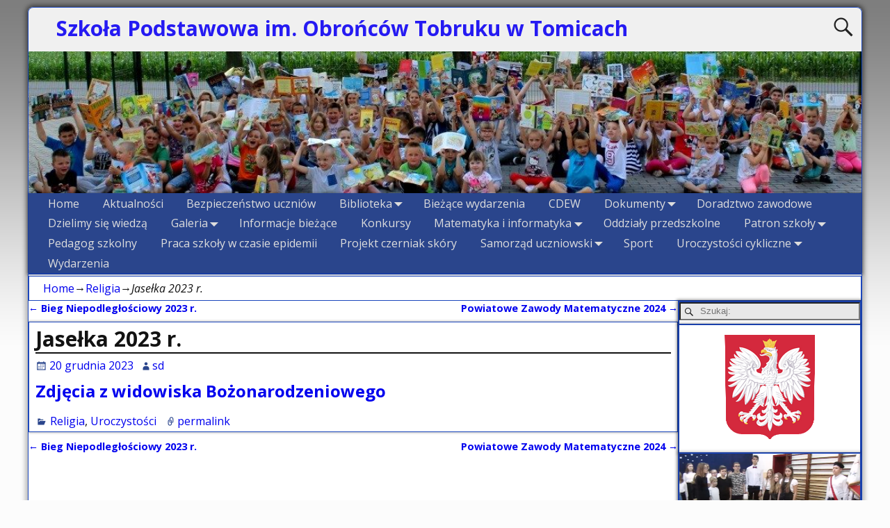

--- FILE ---
content_type: text/html; charset=UTF-8
request_url: https://www.sptomice.pl/index.php/2023/12/20/jaselka-2023-r/
body_size: 16785
content:
<!DOCTYPE html>
<html lang="pl-PL">
<head>
    <meta charset="UTF-8"/>
    <meta name='viewport' content='width=device-width,initial-scale=1.0' />

    <link rel="profile" href="//gmpg.org/xfn/11"/>
    <link rel="pingback" href=""/>

    <!-- Self-host Google Fonts -->
<link href='https://www.sptomice.pl/wp-content/themes/weaver-xtreme/assets/css/fonts/google/google-fonts.min.css?ver=6.5.1' rel='stylesheet' type='text/css'>
<title>Jasełka 2023 r. &#8211; Szkoła Podstawowa im. Obrońców Tobruku w Tomicach</title>
<meta name='robots' content='max-image-preview:large' />
	<style>img:is([sizes="auto" i], [sizes^="auto," i]) { contain-intrinsic-size: 3000px 1500px }</style>
	<link rel='dns-prefetch' href='//stats.wp.com' />
<link rel="alternate" type="application/rss+xml" title="Szkoła Podstawowa im. Obrońców Tobruku w Tomicach &raquo; Kanał z wpisami" href="https://www.sptomice.pl/index.php/feed/" />
<link rel="alternate" type="application/rss+xml" title="Szkoła Podstawowa im. Obrońców Tobruku w Tomicach &raquo; Kanał z komentarzami" href="https://www.sptomice.pl/index.php/comments/feed/" />
<script type="text/javascript">
/* <![CDATA[ */
window._wpemojiSettings = {"baseUrl":"https:\/\/s.w.org\/images\/core\/emoji\/16.0.1\/72x72\/","ext":".png","svgUrl":"https:\/\/s.w.org\/images\/core\/emoji\/16.0.1\/svg\/","svgExt":".svg","source":{"concatemoji":"https:\/\/www.sptomice.pl\/wp-includes\/js\/wp-emoji-release.min.js?ver=6.8.3"}};
/*! This file is auto-generated */
!function(s,n){var o,i,e;function c(e){try{var t={supportTests:e,timestamp:(new Date).valueOf()};sessionStorage.setItem(o,JSON.stringify(t))}catch(e){}}function p(e,t,n){e.clearRect(0,0,e.canvas.width,e.canvas.height),e.fillText(t,0,0);var t=new Uint32Array(e.getImageData(0,0,e.canvas.width,e.canvas.height).data),a=(e.clearRect(0,0,e.canvas.width,e.canvas.height),e.fillText(n,0,0),new Uint32Array(e.getImageData(0,0,e.canvas.width,e.canvas.height).data));return t.every(function(e,t){return e===a[t]})}function u(e,t){e.clearRect(0,0,e.canvas.width,e.canvas.height),e.fillText(t,0,0);for(var n=e.getImageData(16,16,1,1),a=0;a<n.data.length;a++)if(0!==n.data[a])return!1;return!0}function f(e,t,n,a){switch(t){case"flag":return n(e,"\ud83c\udff3\ufe0f\u200d\u26a7\ufe0f","\ud83c\udff3\ufe0f\u200b\u26a7\ufe0f")?!1:!n(e,"\ud83c\udde8\ud83c\uddf6","\ud83c\udde8\u200b\ud83c\uddf6")&&!n(e,"\ud83c\udff4\udb40\udc67\udb40\udc62\udb40\udc65\udb40\udc6e\udb40\udc67\udb40\udc7f","\ud83c\udff4\u200b\udb40\udc67\u200b\udb40\udc62\u200b\udb40\udc65\u200b\udb40\udc6e\u200b\udb40\udc67\u200b\udb40\udc7f");case"emoji":return!a(e,"\ud83e\udedf")}return!1}function g(e,t,n,a){var r="undefined"!=typeof WorkerGlobalScope&&self instanceof WorkerGlobalScope?new OffscreenCanvas(300,150):s.createElement("canvas"),o=r.getContext("2d",{willReadFrequently:!0}),i=(o.textBaseline="top",o.font="600 32px Arial",{});return e.forEach(function(e){i[e]=t(o,e,n,a)}),i}function t(e){var t=s.createElement("script");t.src=e,t.defer=!0,s.head.appendChild(t)}"undefined"!=typeof Promise&&(o="wpEmojiSettingsSupports",i=["flag","emoji"],n.supports={everything:!0,everythingExceptFlag:!0},e=new Promise(function(e){s.addEventListener("DOMContentLoaded",e,{once:!0})}),new Promise(function(t){var n=function(){try{var e=JSON.parse(sessionStorage.getItem(o));if("object"==typeof e&&"number"==typeof e.timestamp&&(new Date).valueOf()<e.timestamp+604800&&"object"==typeof e.supportTests)return e.supportTests}catch(e){}return null}();if(!n){if("undefined"!=typeof Worker&&"undefined"!=typeof OffscreenCanvas&&"undefined"!=typeof URL&&URL.createObjectURL&&"undefined"!=typeof Blob)try{var e="postMessage("+g.toString()+"("+[JSON.stringify(i),f.toString(),p.toString(),u.toString()].join(",")+"));",a=new Blob([e],{type:"text/javascript"}),r=new Worker(URL.createObjectURL(a),{name:"wpTestEmojiSupports"});return void(r.onmessage=function(e){c(n=e.data),r.terminate(),t(n)})}catch(e){}c(n=g(i,f,p,u))}t(n)}).then(function(e){for(var t in e)n.supports[t]=e[t],n.supports.everything=n.supports.everything&&n.supports[t],"flag"!==t&&(n.supports.everythingExceptFlag=n.supports.everythingExceptFlag&&n.supports[t]);n.supports.everythingExceptFlag=n.supports.everythingExceptFlag&&!n.supports.flag,n.DOMReady=!1,n.readyCallback=function(){n.DOMReady=!0}}).then(function(){return e}).then(function(){var e;n.supports.everything||(n.readyCallback(),(e=n.source||{}).concatemoji?t(e.concatemoji):e.wpemoji&&e.twemoji&&(t(e.twemoji),t(e.wpemoji)))}))}((window,document),window._wpemojiSettings);
/* ]]> */
</script>
<link rel='stylesheet' id='twb-open-sans-css' href='https://fonts.googleapis.com/css?family=Open+Sans%3A300%2C400%2C500%2C600%2C700%2C800&#038;display=swap&#038;ver=6.8.3' type='text/css' media='all' />
<link rel='stylesheet' id='twbbwg-global-css' href='https://www.sptomice.pl/wp-content/plugins/photo-gallery/booster/assets/css/global.css?ver=1.0.0' type='text/css' media='all' />
<style id='wp-emoji-styles-inline-css' type='text/css'>

	img.wp-smiley, img.emoji {
		display: inline !important;
		border: none !important;
		box-shadow: none !important;
		height: 1em !important;
		width: 1em !important;
		margin: 0 0.07em !important;
		vertical-align: -0.1em !important;
		background: none !important;
		padding: 0 !important;
	}
</style>
<link rel='stylesheet' id='wp-block-library-css' href='https://www.sptomice.pl/wp-includes/css/dist/block-library/style.min.css?ver=6.8.3' type='text/css' media='all' />
<style id='wp-block-library-theme-inline-css' type='text/css'>
.wp-block-audio :where(figcaption){color:#555;font-size:13px;text-align:center}.is-dark-theme .wp-block-audio :where(figcaption){color:#ffffffa6}.wp-block-audio{margin:0 0 1em}.wp-block-code{border:1px solid #ccc;border-radius:4px;font-family:Menlo,Consolas,monaco,monospace;padding:.8em 1em}.wp-block-embed :where(figcaption){color:#555;font-size:13px;text-align:center}.is-dark-theme .wp-block-embed :where(figcaption){color:#ffffffa6}.wp-block-embed{margin:0 0 1em}.blocks-gallery-caption{color:#555;font-size:13px;text-align:center}.is-dark-theme .blocks-gallery-caption{color:#ffffffa6}:root :where(.wp-block-image figcaption){color:#555;font-size:13px;text-align:center}.is-dark-theme :root :where(.wp-block-image figcaption){color:#ffffffa6}.wp-block-image{margin:0 0 1em}.wp-block-pullquote{border-bottom:4px solid;border-top:4px solid;color:currentColor;margin-bottom:1.75em}.wp-block-pullquote cite,.wp-block-pullquote footer,.wp-block-pullquote__citation{color:currentColor;font-size:.8125em;font-style:normal;text-transform:uppercase}.wp-block-quote{border-left:.25em solid;margin:0 0 1.75em;padding-left:1em}.wp-block-quote cite,.wp-block-quote footer{color:currentColor;font-size:.8125em;font-style:normal;position:relative}.wp-block-quote:where(.has-text-align-right){border-left:none;border-right:.25em solid;padding-left:0;padding-right:1em}.wp-block-quote:where(.has-text-align-center){border:none;padding-left:0}.wp-block-quote.is-large,.wp-block-quote.is-style-large,.wp-block-quote:where(.is-style-plain){border:none}.wp-block-search .wp-block-search__label{font-weight:700}.wp-block-search__button{border:1px solid #ccc;padding:.375em .625em}:where(.wp-block-group.has-background){padding:1.25em 2.375em}.wp-block-separator.has-css-opacity{opacity:.4}.wp-block-separator{border:none;border-bottom:2px solid;margin-left:auto;margin-right:auto}.wp-block-separator.has-alpha-channel-opacity{opacity:1}.wp-block-separator:not(.is-style-wide):not(.is-style-dots){width:100px}.wp-block-separator.has-background:not(.is-style-dots){border-bottom:none;height:1px}.wp-block-separator.has-background:not(.is-style-wide):not(.is-style-dots){height:2px}.wp-block-table{margin:0 0 1em}.wp-block-table td,.wp-block-table th{word-break:normal}.wp-block-table :where(figcaption){color:#555;font-size:13px;text-align:center}.is-dark-theme .wp-block-table :where(figcaption){color:#ffffffa6}.wp-block-video :where(figcaption){color:#555;font-size:13px;text-align:center}.is-dark-theme .wp-block-video :where(figcaption){color:#ffffffa6}.wp-block-video{margin:0 0 1em}:root :where(.wp-block-template-part.has-background){margin-bottom:0;margin-top:0;padding:1.25em 2.375em}
</style>
<style id='classic-theme-styles-inline-css' type='text/css'>
/*! This file is auto-generated */
.wp-block-button__link{color:#fff;background-color:#32373c;border-radius:9999px;box-shadow:none;text-decoration:none;padding:calc(.667em + 2px) calc(1.333em + 2px);font-size:1.125em}.wp-block-file__button{background:#32373c;color:#fff;text-decoration:none}
</style>
<link rel='stylesheet' id='mediaelement-css' href='https://www.sptomice.pl/wp-includes/js/mediaelement/mediaelementplayer-legacy.min.css?ver=4.2.17' type='text/css' media='all' />
<link rel='stylesheet' id='wp-mediaelement-css' href='https://www.sptomice.pl/wp-includes/js/mediaelement/wp-mediaelement.min.css?ver=6.8.3' type='text/css' media='all' />
<style id='jetpack-sharing-buttons-style-inline-css' type='text/css'>
.jetpack-sharing-buttons__services-list{display:flex;flex-direction:row;flex-wrap:wrap;gap:0;list-style-type:none;margin:5px;padding:0}.jetpack-sharing-buttons__services-list.has-small-icon-size{font-size:12px}.jetpack-sharing-buttons__services-list.has-normal-icon-size{font-size:16px}.jetpack-sharing-buttons__services-list.has-large-icon-size{font-size:24px}.jetpack-sharing-buttons__services-list.has-huge-icon-size{font-size:36px}@media print{.jetpack-sharing-buttons__services-list{display:none!important}}.editor-styles-wrapper .wp-block-jetpack-sharing-buttons{gap:0;padding-inline-start:0}ul.jetpack-sharing-buttons__services-list.has-background{padding:1.25em 2.375em}
</style>
<style id='global-styles-inline-css' type='text/css'>
:root{--wp--preset--aspect-ratio--square: 1;--wp--preset--aspect-ratio--4-3: 4/3;--wp--preset--aspect-ratio--3-4: 3/4;--wp--preset--aspect-ratio--3-2: 3/2;--wp--preset--aspect-ratio--2-3: 2/3;--wp--preset--aspect-ratio--16-9: 16/9;--wp--preset--aspect-ratio--9-16: 9/16;--wp--preset--color--black: #000000;--wp--preset--color--cyan-bluish-gray: #abb8c3;--wp--preset--color--white: #ffffff;--wp--preset--color--pale-pink: #f78da7;--wp--preset--color--vivid-red: #cf2e2e;--wp--preset--color--luminous-vivid-orange: #ff6900;--wp--preset--color--luminous-vivid-amber: #fcb900;--wp--preset--color--light-green-cyan: #7bdcb5;--wp--preset--color--vivid-green-cyan: #00d084;--wp--preset--color--pale-cyan-blue: #8ed1fc;--wp--preset--color--vivid-cyan-blue: #0693e3;--wp--preset--color--vivid-purple: #9b51e0;--wp--preset--gradient--vivid-cyan-blue-to-vivid-purple: linear-gradient(135deg,rgba(6,147,227,1) 0%,rgb(155,81,224) 100%);--wp--preset--gradient--light-green-cyan-to-vivid-green-cyan: linear-gradient(135deg,rgb(122,220,180) 0%,rgb(0,208,130) 100%);--wp--preset--gradient--luminous-vivid-amber-to-luminous-vivid-orange: linear-gradient(135deg,rgba(252,185,0,1) 0%,rgba(255,105,0,1) 100%);--wp--preset--gradient--luminous-vivid-orange-to-vivid-red: linear-gradient(135deg,rgba(255,105,0,1) 0%,rgb(207,46,46) 100%);--wp--preset--gradient--very-light-gray-to-cyan-bluish-gray: linear-gradient(135deg,rgb(238,238,238) 0%,rgb(169,184,195) 100%);--wp--preset--gradient--cool-to-warm-spectrum: linear-gradient(135deg,rgb(74,234,220) 0%,rgb(151,120,209) 20%,rgb(207,42,186) 40%,rgb(238,44,130) 60%,rgb(251,105,98) 80%,rgb(254,248,76) 100%);--wp--preset--gradient--blush-light-purple: linear-gradient(135deg,rgb(255,206,236) 0%,rgb(152,150,240) 100%);--wp--preset--gradient--blush-bordeaux: linear-gradient(135deg,rgb(254,205,165) 0%,rgb(254,45,45) 50%,rgb(107,0,62) 100%);--wp--preset--gradient--luminous-dusk: linear-gradient(135deg,rgb(255,203,112) 0%,rgb(199,81,192) 50%,rgb(65,88,208) 100%);--wp--preset--gradient--pale-ocean: linear-gradient(135deg,rgb(255,245,203) 0%,rgb(182,227,212) 50%,rgb(51,167,181) 100%);--wp--preset--gradient--electric-grass: linear-gradient(135deg,rgb(202,248,128) 0%,rgb(113,206,126) 100%);--wp--preset--gradient--midnight: linear-gradient(135deg,rgb(2,3,129) 0%,rgb(40,116,252) 100%);--wp--preset--font-size--small: 13px;--wp--preset--font-size--medium: 20px;--wp--preset--font-size--large: 36px;--wp--preset--font-size--x-large: 42px;--wp--preset--spacing--20: 0.44rem;--wp--preset--spacing--30: 0.67rem;--wp--preset--spacing--40: 1rem;--wp--preset--spacing--50: 1.5rem;--wp--preset--spacing--60: 2.25rem;--wp--preset--spacing--70: 3.38rem;--wp--preset--spacing--80: 5.06rem;--wp--preset--shadow--natural: 6px 6px 9px rgba(0, 0, 0, 0.2);--wp--preset--shadow--deep: 12px 12px 50px rgba(0, 0, 0, 0.4);--wp--preset--shadow--sharp: 6px 6px 0px rgba(0, 0, 0, 0.2);--wp--preset--shadow--outlined: 6px 6px 0px -3px rgba(255, 255, 255, 1), 6px 6px rgba(0, 0, 0, 1);--wp--preset--shadow--crisp: 6px 6px 0px rgba(0, 0, 0, 1);}:where(.is-layout-flex){gap: 0.5em;}:where(.is-layout-grid){gap: 0.5em;}body .is-layout-flex{display: flex;}.is-layout-flex{flex-wrap: wrap;align-items: center;}.is-layout-flex > :is(*, div){margin: 0;}body .is-layout-grid{display: grid;}.is-layout-grid > :is(*, div){margin: 0;}:where(.wp-block-columns.is-layout-flex){gap: 2em;}:where(.wp-block-columns.is-layout-grid){gap: 2em;}:where(.wp-block-post-template.is-layout-flex){gap: 1.25em;}:where(.wp-block-post-template.is-layout-grid){gap: 1.25em;}.has-black-color{color: var(--wp--preset--color--black) !important;}.has-cyan-bluish-gray-color{color: var(--wp--preset--color--cyan-bluish-gray) !important;}.has-white-color{color: var(--wp--preset--color--white) !important;}.has-pale-pink-color{color: var(--wp--preset--color--pale-pink) !important;}.has-vivid-red-color{color: var(--wp--preset--color--vivid-red) !important;}.has-luminous-vivid-orange-color{color: var(--wp--preset--color--luminous-vivid-orange) !important;}.has-luminous-vivid-amber-color{color: var(--wp--preset--color--luminous-vivid-amber) !important;}.has-light-green-cyan-color{color: var(--wp--preset--color--light-green-cyan) !important;}.has-vivid-green-cyan-color{color: var(--wp--preset--color--vivid-green-cyan) !important;}.has-pale-cyan-blue-color{color: var(--wp--preset--color--pale-cyan-blue) !important;}.has-vivid-cyan-blue-color{color: var(--wp--preset--color--vivid-cyan-blue) !important;}.has-vivid-purple-color{color: var(--wp--preset--color--vivid-purple) !important;}.has-black-background-color{background-color: var(--wp--preset--color--black) !important;}.has-cyan-bluish-gray-background-color{background-color: var(--wp--preset--color--cyan-bluish-gray) !important;}.has-white-background-color{background-color: var(--wp--preset--color--white) !important;}.has-pale-pink-background-color{background-color: var(--wp--preset--color--pale-pink) !important;}.has-vivid-red-background-color{background-color: var(--wp--preset--color--vivid-red) !important;}.has-luminous-vivid-orange-background-color{background-color: var(--wp--preset--color--luminous-vivid-orange) !important;}.has-luminous-vivid-amber-background-color{background-color: var(--wp--preset--color--luminous-vivid-amber) !important;}.has-light-green-cyan-background-color{background-color: var(--wp--preset--color--light-green-cyan) !important;}.has-vivid-green-cyan-background-color{background-color: var(--wp--preset--color--vivid-green-cyan) !important;}.has-pale-cyan-blue-background-color{background-color: var(--wp--preset--color--pale-cyan-blue) !important;}.has-vivid-cyan-blue-background-color{background-color: var(--wp--preset--color--vivid-cyan-blue) !important;}.has-vivid-purple-background-color{background-color: var(--wp--preset--color--vivid-purple) !important;}.has-black-border-color{border-color: var(--wp--preset--color--black) !important;}.has-cyan-bluish-gray-border-color{border-color: var(--wp--preset--color--cyan-bluish-gray) !important;}.has-white-border-color{border-color: var(--wp--preset--color--white) !important;}.has-pale-pink-border-color{border-color: var(--wp--preset--color--pale-pink) !important;}.has-vivid-red-border-color{border-color: var(--wp--preset--color--vivid-red) !important;}.has-luminous-vivid-orange-border-color{border-color: var(--wp--preset--color--luminous-vivid-orange) !important;}.has-luminous-vivid-amber-border-color{border-color: var(--wp--preset--color--luminous-vivid-amber) !important;}.has-light-green-cyan-border-color{border-color: var(--wp--preset--color--light-green-cyan) !important;}.has-vivid-green-cyan-border-color{border-color: var(--wp--preset--color--vivid-green-cyan) !important;}.has-pale-cyan-blue-border-color{border-color: var(--wp--preset--color--pale-cyan-blue) !important;}.has-vivid-cyan-blue-border-color{border-color: var(--wp--preset--color--vivid-cyan-blue) !important;}.has-vivid-purple-border-color{border-color: var(--wp--preset--color--vivid-purple) !important;}.has-vivid-cyan-blue-to-vivid-purple-gradient-background{background: var(--wp--preset--gradient--vivid-cyan-blue-to-vivid-purple) !important;}.has-light-green-cyan-to-vivid-green-cyan-gradient-background{background: var(--wp--preset--gradient--light-green-cyan-to-vivid-green-cyan) !important;}.has-luminous-vivid-amber-to-luminous-vivid-orange-gradient-background{background: var(--wp--preset--gradient--luminous-vivid-amber-to-luminous-vivid-orange) !important;}.has-luminous-vivid-orange-to-vivid-red-gradient-background{background: var(--wp--preset--gradient--luminous-vivid-orange-to-vivid-red) !important;}.has-very-light-gray-to-cyan-bluish-gray-gradient-background{background: var(--wp--preset--gradient--very-light-gray-to-cyan-bluish-gray) !important;}.has-cool-to-warm-spectrum-gradient-background{background: var(--wp--preset--gradient--cool-to-warm-spectrum) !important;}.has-blush-light-purple-gradient-background{background: var(--wp--preset--gradient--blush-light-purple) !important;}.has-blush-bordeaux-gradient-background{background: var(--wp--preset--gradient--blush-bordeaux) !important;}.has-luminous-dusk-gradient-background{background: var(--wp--preset--gradient--luminous-dusk) !important;}.has-pale-ocean-gradient-background{background: var(--wp--preset--gradient--pale-ocean) !important;}.has-electric-grass-gradient-background{background: var(--wp--preset--gradient--electric-grass) !important;}.has-midnight-gradient-background{background: var(--wp--preset--gradient--midnight) !important;}.has-small-font-size{font-size: var(--wp--preset--font-size--small) !important;}.has-medium-font-size{font-size: var(--wp--preset--font-size--medium) !important;}.has-large-font-size{font-size: var(--wp--preset--font-size--large) !important;}.has-x-large-font-size{font-size: var(--wp--preset--font-size--x-large) !important;}
:where(.wp-block-post-template.is-layout-flex){gap: 1.25em;}:where(.wp-block-post-template.is-layout-grid){gap: 1.25em;}
:where(.wp-block-columns.is-layout-flex){gap: 2em;}:where(.wp-block-columns.is-layout-grid){gap: 2em;}
:root :where(.wp-block-pullquote){font-size: 1.5em;line-height: 1.6;}
</style>
<link rel='stylesheet' id='bwg_fonts-css' href='https://www.sptomice.pl/wp-content/plugins/photo-gallery/css/bwg-fonts/fonts.css?ver=0.0.1' type='text/css' media='all' />
<link rel='stylesheet' id='sumoselect-css' href='https://www.sptomice.pl/wp-content/plugins/photo-gallery/css/sumoselect.min.css?ver=3.4.6' type='text/css' media='all' />
<link rel='stylesheet' id='mCustomScrollbar-css' href='https://www.sptomice.pl/wp-content/plugins/photo-gallery/css/jquery.mCustomScrollbar.min.css?ver=3.1.5' type='text/css' media='all' />
<link rel='stylesheet' id='bwg_frontend-css' href='https://www.sptomice.pl/wp-content/plugins/photo-gallery/css/styles.min.css?ver=1.8.35' type='text/css' media='all' />
<link rel='stylesheet' id='weaverx-font-sheet-css' href='https://www.sptomice.pl/wp-content/themes/weaver-xtreme/assets/css/fonts.min.css?ver=6.5.1' type='text/css' media='all' />
<link rel='stylesheet' id='weaverx-style-sheet-css' href='https://www.sptomice.pl/wp-content/themes/weaver-xtreme/assets/css/style-weaverx.min.css?ver=6.5.1' type='text/css' media='all' />
<style id='weaverx-style-sheet-inline-css' type='text/css'>
#wrapper{max-width:1200px}@media (min-width:1188px){.weaverx-sb-one-column .alignwide,#header .alignwide,#header.alignwide,#colophon.alignwide,#colophon .alignwide,#container .alignwide,#container.alignwide,#wrapper .alignwide,#wrapper.alignwide,#infobar .alignwide,.alignwide{margin-left:inherit;margin-right:inherit;max-width:none;width:100%}}@media (max-width:1187px){.alignwide{margin-left:inherit;margin-right:inherit;max-width:none;width:100%}}@media (min-width:1296px){.weaverx-sb-one-column .alignwide,#header .alignwide,#header.alignwide,#colophon.alignwide,#colophon .alignwide,#container .alignwide,#container.alignwide,#wrapper .alignwide,#wrapper.alignwide,#infobar .alignwide,.alignwide{margin-left:calc(50% - 46vw);margin-right:calc(50% - 46vw);max-width:10000px;width:92vw}}@media (max-width:1295px){.alignwide{margin-left:0 !important;margin-right:0 !important;max-width:100% !important;width:100% !important}}.border{border:1px solid #1C47BC}.border-bottom{border-bottom:1px solid #1C47BC}@media ( min-width:768px){.menu-primary ul ul,.menu-primary ul.mega-menu li{border:1px solid #1C47BC}.menu-primary ul ul.mega-menu{border:none}}body{background-image:url( /wp-content/themes/weaver-xtreme/assets/images/gr.png );background-attachment:scroll;background-repeat:repeat-x}#site-title,.site-title{max-width:100.00000%}#site-tagline,.site-title{max-width:90.00000%}#site-title,.site-title{margin-left:3.00000% !important;margin-top:1.00000% !important}#site-tagline{margin-left:1.00000% !important;margin-top:-2.00000% !important}#branding #header-image img{float:left}/* float-left*/#branding #header-image img{max-width:100.00000%}.weaverx-theme-menu .current_page_item >a,.weaverx-theme-menu .current-menu-item >a,.weaverx-theme-menu .current-cat >a{font-style:italic}.container img,.colophon img{padding:0}.entry-summary,.entry-content{padding-top:.20000em}#content ul,#content ol,#content p{margin-bottom:.80000em}.commentlist li.comment,#respond,.commentlist li.comment .comment-author img.avatar,.commentlist .comment.bypostauthor{border:1px solid #1C47BC}.commentlist li.comment .comment-meta{border-bottom:1px solid #1C47BC}.entry-meta-gicons .entry-date:before,.entry-meta-gicons .by-author:before,.entry-meta-gicons .cat-links:before,.entry-meta-gicons .tag-links:before,.entry-meta-gicons .comments-link:before,.entry-meta-gicons .permalink-icon:before{color:#2A458C}.widget ul{list-style-type:none}body{font-size:1.00000em}@media ( min-width:581px) and ( max-width:767px){body{font-size:1.00000em}}@media (max-width:580px){body{font-size:1.00000em}}body{line-height:1.50000}.widget-area{line-height:1.27500}.customA-font-size{font-size:1em}.customA-font-size-title{font-size:1.50000em}.customB-font-size{font-size:1em}.customB-font-size-title{font-size:1.50000em}body{background-color:#FCFCFC}.menu-primary .wvrx-menu-container,.menu-primary .site-title-on-menu,.menu-primary .site-title-on-menu a{background-color:#2A458C}.menu-primary .wvrx-menu-container,.menu-primary .site-title-on-menu,.menu-primary .site-title-on-menu a{color:#DDDDDD}.menu-secondary .wvrx-menu-container{background-color:#2A458C}.menu-secondary .wvrx-menu-container{color:#FFFFFF}.menu-primary .wvrx-menu ul li a,.menu-primary .wvrx-menu ul.mega-menu li{background-color:#000000}.menu-primary .wvrx-menu ul li a,.menu-primary .wvrx-menu ul.mega-menu li{color:#FFFFFF}.menu-secondary .wvrx-menu ul li a,.menu-secondary .wvrx-menu ul.mega-menu li{background-color:#000000}.menu-secondary .wvrx-menu ul li a,.menu-secondary .wvrx-menu ul.mega-menu li{color:#FFFFFF}.menu-primary .wvrx-menu >li >a{color:#DDDDDD}.menu-primary .wvrx-menu >li >a:hover{color:#000000 !important}.menu-primary .wvrx-menu >li >a:hover{background-color:#FFFFFF !important}.menu-secondary .wvrx-menu >li >a{color:#FFFFFF}.menu-secondary .wvrx-menu >li >a:hover{color:#000000 !important}.menu-secondary .wvrx-menu >li >a:hover{background-color:#FFFFFF !important}.menu-primary .wvrx-menu ul li a{color:#FFFFFF}.menu-primary .wvrx-menu ul li a:hover{color:#000000 !important}.menu-primary .wvrx-menu ul li a:hover{background-color:#9B9B9B !important}.menu-secondary .wvrx-menu ul li a{color:#FFFFFF}.menu-secondary .wvrx-menu ul li a:hover{background-color:#C9C9C9 !important}#site-title img.site-title-logo{max-height:32px}.menu-primary .menu-toggle-button{color:#DDDDDD}@media( min-width:768px){.menu-primary .wvrx-menu a{padding-top:.40000em;padding-bottom:.40000em}.menu-primary .menu-arrows .toggle-submenu:after{top:.90000em}.menu-primary .wvrx-menu a{border-right:1px solid inherit}.menu-primary ul.wvrx-menu >li:first-child{border-left:1px solid inherit}.menu-primary .wvrx-menu ul >li:first-child{border-top:1px solid inherit}.menu-primary .wvrx-menu ul a{border-top:none;border-left:none;border-right:none;border-bottom:1px solid inherit}.menu-primary .wvrx-menu-container li a{padding-right:1.35em}.menu-primary .menu-hover.menu-arrows .has-submenu >a{padding-right:2.1em}.menu-primary .menu-arrows.menu-hover .toggle-submenu{margin-right:.6em}.menu-primary .wvrx-menu-container{margin-top:0}.menu-primary .wvrx-menu-container{margin-bottom:0}.menu-primary .wvrx-menu,.menu-primary .wvrx-menu-container{text-align:center;line-height:0}}.menu-primary .menu-arrows .toggle-submenu:after{color:#DDDDDD}.menu-primary .menu-arrows ul .toggle-submenu:after{color:#DDDDDD}.menu-primary .menu-arrows.is-mobile-menu.menu-arrows ul a .toggle-submenu:after{color:#DDDDDD}.menu-primary .menu-arrows ul .toggle-submenu:after{color:#FFFFFF}.menu-secondary .menu-toggle-button{color:#FFFFFF}@media( min-width:768px){.menu-secondary .wvrx-menu a{border-right:1px solid inherit}.menu-secondary ul.wvrx-menu >li:first-child{border-left:1px solid inherit}.menu-secondary .wvrx-menu ul >li:first-child{border-top:1px solid inherit}.menu-secondary .wvrx-menu ul a{border-top:none;border-left:none;border-right:none;border-bottom:1px solid inherit}.menu-secondary .wvrx-menu-container li a{padding-right:.75em}.menu-secondary .menu-hover.menu-arrows .has-submenu >a{padding-right:1.5em}.menu-secondary .menu-arrows.menu-hover .toggle-submenu{margin-right:0}.menu-secondary .wvrx-menu-container{margin-top:0}.menu-secondary .wvrx-menu-container{margin-bottom:0}.menu-secondary .wvrx-menu,.menu-secondary .wvrx-menu-container{text-align:right}}.menu-secondary .menu-arrows .toggle-submenu:after{color:#FFFFFF}.menu-secondary .menu-arrows ul .toggle-submenu:after{color:#FFFFFF}.menu-secondary .menu-arrows.is-mobile-menu.menu-arrows ul a .toggle-submenu:after{color:#FFFFFF}.menu-secondary .menu-arrows ul .toggle-submenu:after{color:#FFFFFF}@media( min-width:768px){.menu-extra .wvrx-menu,.menu-extra .wvrx-menu-container{text-align:left}}@media screen and ( min-width:768px){.l-content-rsb{width:78.00000%}.l-content-rsb-m{width:77.00000%;margin-right:1.00000%}.l-sb-right{width:22.00000%}.l-sb-right-lm{width:21.00000%;margin-left:1.00000%}.l-sb-right-rm{width:21.00000%;margin-right:1.00000%}.l-content-lsb{width:76.00000%}.l-content-lsb-m{width:75.00000%;margin-left:1.00000%}.l-sb-left{width:24.00000%}.l-sb-left-lm{width:23.00000%;margin-left:1.00000%}.l-sb-left-rm{width:23.00000%;margin-right:1.00000%}}.l-widget-area-top{width:auto}.l-widget-area-bottom{width:auto}#container{width:100%}@media (max-width:580px){#container{width:100%}}#colophon{width:100%}@media (max-width:580px){#colophon{width:100%}}#footer-html{width:100%}@media (max-width:580px){#footer-html{width:100%}}#footer-widget-area{width:auto}.l-widget-area-footer{width:auto}#header{width:100%}@media (max-width:580px){#header{width:100%}}#header-html{width:100%}@media (max-width:580px){#header-html{width:100%}}#header-widget-area{width:auto}.l-widget-area-header{width:auto}#infobar{width:100%}@media (max-width:580px){#infobar{width:100%}}#primary-widget-area{padding-left:0}#primary-widget-area{padding-right:0}#primary-widget-area{padding-top:0}#primary-widget-area{padding-bottom:0}#primary-widget-area{margin-top:0}#primary-widget-area{margin-bottom:10px}.widget-area-primary{padding-left:0}.widget-area-primary{padding-right:0}.widget-area-primary{padding-top:0}.widget-area-primary{padding-bottom:0}.widget-area-primary{margin-top:0}.widget-area-primary{margin-bottom:10px}#secondary-widget-area{padding-left:0}#secondary-widget-area{padding-right:0}#secondary-widget-area{padding-top:0}#secondary-widget-area{padding-bottom:0}#secondary-widget-area{margin-top:0}#secondary-widget-area{margin-bottom:10px}.widget-area-secondary{padding-left:0}.widget-area-secondary{padding-right:0}.widget-area-secondary{padding-top:0}.widget-area-secondary{padding-bottom:0}.widget-area-secondary{margin-top:0}.widget-area-secondary{margin-bottom:10px}.widget-area-top{background-color:#F5F5F5}.widget-area-top{padding-left:8px}.widget-area-top{padding-right:8px}.widget-area-top{padding-top:0}.widget-area-top{padding-bottom:8px}.widget-area-top{margin-top:10px}.widget-area-top{margin-bottom:10px}.widget-area-bottom{background-color:#F5F5F5}.widget-area-bottom{padding-left:8px}.widget-area-bottom{padding-right:8px}.widget-area-bottom{padding-top:0}.widget-area-bottom{padding-bottom:8px}.widget-area-bottom{margin-top:10px}.widget-area-bottom{margin-bottom:10px}#header{background-color:#F0F0F0}#header{padding-left:0}#header{padding-right:0}#header{padding-top:0}#header{padding-bottom:0}#header{margin-top:0}#header{margin-bottom:0}#header-html{padding-left:0}#header-html{padding-right:0}#header-html{padding-top:0}#header-html{padding-bottom:0}#header-html{margin-top:0}#header-html{margin-bottom:0}#header-widget-area{padding-left:0}#header-widget-area{padding-right:0}#header-widget-area{padding-top:0}#header-widget-area{padding-bottom:0}#header-widget-area{margin-top:0}#header-widget-area{margin-bottom:0}.widget-area-header{padding-left:0}.widget-area-header{padding-right:0}.widget-area-header{padding-top:0}.widget-area-header{padding-bottom:0}.widget-area-header{margin-top:0}.widget-area-header{margin-bottom:0}#colophon{background-color:#F0F0F0}#colophon{padding-left:8px}#colophon{padding-right:8px}#colophon{padding-top:8px}#colophon{padding-bottom:8px}#colophon{margin-top:0}#colophon{margin-bottom:0}#footer-html{padding-left:0}#footer-html{padding-right:0}#footer-html{padding-top:0}#footer-html{padding-bottom:0}#footer-html{margin-top:0}#footer-html{margin-bottom:0}#footer-widget-area{padding-left:8px}#footer-widget-area{padding-right:8px}#footer-widget-area{padding-top:8px}#footer-widget-area{padding-bottom:8px}#footer-widget-area{margin-top:0}#footer-widget-area{margin-bottom:0}.widget-area-footer{padding-left:8px}.widget-area-footer{padding-right:8px}.widget-area-footer{padding-top:8px}.widget-area-footer{padding-bottom:8px}.widget-area-footer{margin-top:0}.widget-area-footer{margin-bottom:0}#content{background-color:#FFFFFF}#content{padding-left:2.00000%}#content{padding-right:2.00000%}#content{padding-top:4px}#content{padding-bottom:8px}#content{margin-top:0}#content{margin-bottom:0}#container{padding-left:0}#container{padding-right:0}#container{padding-top:2px}#container{padding-bottom:0}#container{margin-top:0}#container{margin-bottom:0}#infobar{padding-left:5px}#infobar{padding-right:5px}#infobar{padding-top:5px}#infobar{padding-bottom:5px}#infobar{margin-top:0}#infobar{margin-bottom:0}#wrapper{background-color:#FFFFFF}#wrapper{color:#121212}#wrapper{padding-left:0}#wrapper{padding-right:0}#wrapper{padding-top:0}#wrapper{padding-bottom:0}#wrapper{margin-top:10px}#wrapper{margin-bottom:10px}.post-area{background-color:#FFFFFF}.post-area{padding-left:1.00000%}.post-area{padding-right:1.00000%}.post-area{padding-top:0}.post-area{padding-bottom:0}.post-area{margin-top:0}.post-area{margin-bottom:10px}.widget{background-color:#FFFFFF}.widget{color:#303030}.widget{padding-left:0}.widget{padding-right:0}.widget{padding-top:0}.widget{padding-bottom:5px}.widget{margin-top:0}.widget{margin-bottom:0}.wrapper #site-title a,.wrapper .site-title a{color:#251AF2}.page-title{border-bottom:2px solid #121212}.widget-title{background-color:#2A458C}.widget-title{border-bottom:2px solid #FFFFFF}.widget-title{color:#FFFFFF}#nav-header-mini{margin-top:.00000em}.menu-primary .wvrx-menu-container .search-form .search-submit{color:#DDDDDD}#wrapper .search-form .search-submit{color:#121212}.widget .search-form .search-submit{color:#303030}.post-title{margin-bottom:.2em}#inject_fixedtop,#inject_fixedbottom,.wvrx-fixedtop,.wvrx-fixonscroll{max-width:1200px}@media ( max-width:1200px){.wvrx-fixedtop,.wvrx-fixonscroll,#inject_fixedtop,#inject_fixedbottom{left:0;margin-left:0 !important;margin-right:0 !important}}@media ( min-width:1200px){#inject_fixedtop{margin-left:-0px;margin-right:-0px}.wvrx-fixedtop,.wvrx-fixonscroll{margin-left:0;margin-right:calc( 0 - 0 - 0 )}}@media ( min-width:1200px){#inject_fixedbottom{margin-left:-0px;margin-right:-0px}}.has-posts #content{border:none;box-shadow:none;background:transparent;padding:0;margin-top:0;margin-bottom:0}/* Custom CSS rules for Plain sub-theme */
</style>
<script type="text/javascript" src="https://www.sptomice.pl/wp-includes/js/jquery/jquery.min.js?ver=3.7.1" id="jquery-core-js"></script>
<script type="text/javascript" src="https://www.sptomice.pl/wp-includes/js/jquery/jquery-migrate.min.js?ver=3.4.1" id="jquery-migrate-js"></script>
<script type="text/javascript" src="https://www.sptomice.pl/wp-content/plugins/photo-gallery/booster/assets/js/circle-progress.js?ver=1.2.2" id="twbbwg-circle-js"></script>
<script type="text/javascript" id="twbbwg-global-js-extra">
/* <![CDATA[ */
var twb = {"nonce":"d16a306909","ajax_url":"https:\/\/www.sptomice.pl\/wp-admin\/admin-ajax.php","plugin_url":"https:\/\/www.sptomice.pl\/wp-content\/plugins\/photo-gallery\/booster","href":"https:\/\/www.sptomice.pl\/wp-admin\/admin.php?page=twbbwg_photo-gallery"};
var twb = {"nonce":"d16a306909","ajax_url":"https:\/\/www.sptomice.pl\/wp-admin\/admin-ajax.php","plugin_url":"https:\/\/www.sptomice.pl\/wp-content\/plugins\/photo-gallery\/booster","href":"https:\/\/www.sptomice.pl\/wp-admin\/admin.php?page=twbbwg_photo-gallery"};
/* ]]> */
</script>
<script type="text/javascript" src="https://www.sptomice.pl/wp-content/plugins/photo-gallery/booster/assets/js/global.js?ver=1.0.0" id="twbbwg-global-js"></script>
<script type="text/javascript" id="weaver-xtreme-JSLib-js-extra">
/* <![CDATA[ */
var wvrxOpts = {"useSmartMenus":"0","menuAltswitch":"767","mobileAltLabel":"","primaryScroll":"none","primaryMove":"0","secondaryScroll":"none","secondaryMove":"0","headerVideoClass":"has-header-video"};
/* ]]> */
</script>
<script type="text/javascript" src="https://www.sptomice.pl/wp-content/themes/weaver-xtreme/assets/js/weaverxjslib.min.js?ver=6.5.1" id="weaver-xtreme-JSLib-js"></script>
<script type="text/javascript" src="https://www.sptomice.pl/wp-content/plugins/photo-gallery/js/jquery.sumoselect.min.js?ver=3.4.6" id="sumoselect-js"></script>
<script type="text/javascript" src="https://www.sptomice.pl/wp-content/plugins/photo-gallery/js/tocca.min.js?ver=2.0.9" id="bwg_mobile-js"></script>
<script type="text/javascript" src="https://www.sptomice.pl/wp-content/plugins/photo-gallery/js/jquery.mCustomScrollbar.concat.min.js?ver=3.1.5" id="mCustomScrollbar-js"></script>
<script type="text/javascript" src="https://www.sptomice.pl/wp-content/plugins/photo-gallery/js/jquery.fullscreen.min.js?ver=0.6.0" id="jquery-fullscreen-js"></script>
<script type="text/javascript" id="bwg_frontend-js-extra">
/* <![CDATA[ */
var bwg_objectsL10n = {"bwg_field_required":"pole wymagane.","bwg_mail_validation":"To nie jest prawid\u0142owy adres e-mail.","bwg_search_result":"Brak obrazk\u00f3w odpowiadaj\u0105cych Twojemu wyszukiwaniu.","bwg_select_tag":"Wybierz znacznik","bwg_order_by":"Kolejno\u015b\u0107 wg","bwg_search":"Szukaj","bwg_show_ecommerce":"Poka\u017c handel elektroniczny","bwg_hide_ecommerce":"Ukryj handel elektroniczny","bwg_show_comments":"Poka\u017c komentarze","bwg_hide_comments":"Ukryj komentarze","bwg_restore":"Przywr\u00f3\u0107","bwg_maximize":"Maksymalizuj","bwg_fullscreen":"Tryb pe\u0142noekranowy","bwg_exit_fullscreen":"Zamknij tryb pe\u0142noekranowy","bwg_search_tag":"SZUKAJ...","bwg_tag_no_match":"Nie znaleziono znacznik\u00f3w","bwg_all_tags_selected":"Wszystkie znaczniki zaznaczone","bwg_tags_selected":"wybrane znaczniki","play":"Odtw\u00f3rz","pause":"Zatrzymaj","is_pro":"","bwg_play":"Odtw\u00f3rz","bwg_pause":"Zatrzymaj","bwg_hide_info":"Ukryj informacje","bwg_show_info":"Poka\u017c informacje","bwg_hide_rating":"Ukryj ocen\u0119","bwg_show_rating":"Poka\u017c ocen\u0119","ok":"Ok","cancel":"Anuluj","select_all":"Zaznacz wszystko","lazy_load":"0","lazy_loader":"https:\/\/www.sptomice.pl\/wp-content\/plugins\/photo-gallery\/images\/ajax_loader.png","front_ajax":"0","bwg_tag_see_all":"zobacz wszystkie znaczniki","bwg_tag_see_less":"zobacz mniej znacznik\u00f3w"};
/* ]]> */
</script>
<script type="text/javascript" src="https://www.sptomice.pl/wp-content/plugins/photo-gallery/js/scripts.min.js?ver=1.8.35" id="bwg_frontend-js"></script>
<link rel="https://api.w.org/" href="https://www.sptomice.pl/index.php/wp-json/" /><link rel="alternate" title="JSON" type="application/json" href="https://www.sptomice.pl/index.php/wp-json/wp/v2/posts/6089" /><link rel="EditURI" type="application/rsd+xml" title="RSD" href="https://www.sptomice.pl/xmlrpc.php?rsd" />
<meta name="generator" content="WordPress 6.8.3" />
<link rel="canonical" href="https://www.sptomice.pl/index.php/2023/12/20/jaselka-2023-r/" />
<link rel='shortlink' href='https://www.sptomice.pl/?p=6089' />
<link rel="alternate" title="oEmbed (JSON)" type="application/json+oembed" href="https://www.sptomice.pl/index.php/wp-json/oembed/1.0/embed?url=https%3A%2F%2Fwww.sptomice.pl%2Findex.php%2F2023%2F12%2F20%2Fjaselka-2023-r%2F" />
<link rel="alternate" title="oEmbed (XML)" type="text/xml+oembed" href="https://www.sptomice.pl/index.php/wp-json/oembed/1.0/embed?url=https%3A%2F%2Fwww.sptomice.pl%2Findex.php%2F2023%2F12%2F20%2Fjaselka-2023-r%2F&#038;format=xml" />
	<style>img#wpstats{display:none}</style>
		<!-- Weaver Xtreme 6.5.1 ( 9 ) Plain White --> <!-- Weaver Xtreme Theme Support 6.5.1 --> 
<!-- End of Weaver Xtreme options -->
</head>
<!-- **** body **** -->
<body data-rsssl=1 class="wp-singular post-template-default single single-post postid-6089 single-format-standard wp-embed-responsive wp-theme-weaver-xtreme single-author singular not-logged-in weaverx-theme-body wvrx-not-safari is-menu-desktop is-menu-default weaverx-page-single weaverx-sb-right weaverx-has-sb has-posts" itemtype="https://schema.org/WebPage" itemscope>

<a href="#page-bottom"
   id="page-top">&darr;</a> <!-- add custom CSS to use this page-bottom link -->
<div id="wvrx-page-width">&nbsp;</div>
<!--googleoff: all-->
<noscript><p
            style="border:1px solid red;font-size:14px;background-color:pink;padding:5px;margin-left:auto;margin-right:auto;max-width:640px;text-align:center;">
        JAVASCRIPT IS DISABLED. Please enable JavaScript on your browser to best view this site.</p>
</noscript>
<!--googleon: all--><!-- displayed only if JavaScript disabled -->

<div id="wrapper" class="wrapper shadow-4 rounded-all m-font-size align-center">
<div class="clear-preheader clear-both"></div>
<div id="header" class="header border shadow-2 header-as-img">
<div id="header-inside" class="block-inside"><header id="branding" itemtype="https://schema.org/WPHeader" itemscope>
    <div id='title-tagline' class='clearfix  '>
    <h1 id="site-title"
        class="l-font-size-title"><a
                href="https://www.sptomice.pl/" title="Szkoła Podstawowa im. Obrońców Tobruku w Tomicach"
                rel="home">
            Szkoła Podstawowa im. Obrońców Tobruku w Tomicach</a></h1>

            <div id="header-search"
             class="hide-none"><form role="search"       method="get" class="search-form" action="https://www.sptomice.pl/">
    <label for="search-form-1">
        <span class="screen-reader-text">Szukaj:</span>
        <input type="search" id="search-form-1" class="search-field"
               placeholder="Szukaj:" value=""
               name="s"/>
    </label>
    <button type="submit" class="search-submit"><span class="genericon genericon-search"></span>
    </button>

</form>

</div><h2 id="site-tagline" class="hide-none"><span  class="xxs-font-size-title"></span></h2>    </div><!-- /.title-tagline -->
<div id="header-image" class="header-image header-image-type-std"><div id="wp-custom-header" class="wp-custom-header"><img src="https://www.sptomice.pl/wp-content/uploads/2017/06/cropped-naglowek3.jpg" width="1100" height="188" alt="" srcset="https://www.sptomice.pl/wp-content/uploads/2017/06/cropped-naglowek3.jpg 1100w, https://www.sptomice.pl/wp-content/uploads/2017/06/cropped-naglowek3-300x51.jpg 300w, https://www.sptomice.pl/wp-content/uploads/2017/06/cropped-naglowek3-768x131.jpg 768w, https://www.sptomice.pl/wp-content/uploads/2017/06/cropped-naglowek3-1024x175.jpg 1024w" sizes="(max-width: 1100px) 100vw, 1100px" decoding="async" fetchpriority="high" /></div>
</div><!-- #header-image -->
<div class="clear-branding clear-both"></div>        </header><!-- #branding -->
        <div class="clear-menu-primary clear-both"></div>

<div id="nav-primary" class="menu-primary menu-primary-standard menu-type-standard" itemtype="https://schema.org/SiteNavigationElement" itemscope>
<div class="wvrx-default-menu wvrx-menu-container m-font-size shadow-1"><div class="wvrx-menu-clear"></div><ul class="weaverx-theme-menu wvrx-menu menu-hover wvrx-center-menu"><li class="default-home-menu-item"><a href="https://www.sptomice.pl/" title="Home">Home</a></li><li class="page_item page-item-34 current_page_parent"><a href="https://www.sptomice.pl/index.php/aktualnosci/">Aktualności</a></li><li class="page_item page-item-2668"><a href="https://www.sptomice.pl/index.php/bezpieczenstwo-uczniow/">Bezpieczeństwo uczniów</a></li><li class="page_item page-item-466 page_item_has_children"><a href="https://www.sptomice.pl/index.php/biblioteka-szkolna-2/">Biblioteka</a><ul class='children'><li class="page_item page-item-547"><a href="https://www.sptomice.pl/index.php/biblioteka-szkolna-2/aktualnosci-z-biblioteki/">Aktualności z&nbsp;biblioteki</a></li><li class="page_item page-item-555"><a href="https://www.sptomice.pl/index.php/biblioteka-szkolna-2/galeria-biblioteki/">Galeria biblioteki</a></li></ul></li><li class="page_item page-item-1837"><a href="https://www.sptomice.pl/index.php/biezace-wydarzenia/">Bieżące wydarzenia</a></li><li class="page_item page-item-1040"><a href="https://www.sptomice.pl/index.php/cdew/">CDEW</a></li><li class="page_item page-item-673 page_item_has_children"><a href="https://www.sptomice.pl/index.php/dokumenty/">Dokumenty</a><ul class='children'><li class="page_item page-item-678"><a href="https://www.sptomice.pl/index.php/dokumenty/dokumenty-do-pobrania/">Dokumenty do&nbsp;pobrania</a></li><li class="page_item page-item-59"><a href="https://www.sptomice.pl/index.php/dokumenty/do-pobrania/">Dokumenty szkoły</a></li></ul></li><li class="page_item page-item-2089"><a href="https://www.sptomice.pl/index.php/doradztwo-zawodowe/">Doradztwo zawodowe</a></li><li class="page_item page-item-2603"><a href="https://www.sptomice.pl/index.php/dzielimy-sie-wiedza/">Dzielimy się wiedzą</a></li><li class="page_item page-item-602 page_item_has_children"><a href="https://www.sptomice.pl/index.php/galeria-archiwalna/">Galeria</a><ul class='children'><li class="page_item page-item-605"><a href="https://www.sptomice.pl/index.php/galeria-archiwalna/patron-szkoly/">Patron szkoły</a></li><li class="page_item page-item-1412"><a href="https://www.sptomice.pl/index.php/galeria-archiwalna/uroczystosci/">Uroczystości</a></li><li class="page_item page-item-5782"><a href="https://www.sptomice.pl/index.php/galeria-archiwalna/wycieczki-jednodniowe/">Wycieczki jednodniowe</a></li><li class="page_item page-item-647"><a href="https://www.sptomice.pl/index.php/galeria-archiwalna/wycieczki-wielodniowe-2/">Wycieczki wielodniowe</a></li><li class="page_item page-item-2721"><a href="https://www.sptomice.pl/index.php/galeria-archiwalna/wydzrzenia/">Wydarzenia &#8211; galeria</a></li><li class="page_item page-item-5600"><a href="https://www.sptomice.pl/index.php/galeria-archiwalna/zakonczenie-roku-szkolnego/">Zakończenie roku szkolnego</a></li></ul></li><li class="page_item page-item-3995"><a href="https://www.sptomice.pl/index.php/informacje/">Informacje bieżące</a></li><li class="page_item page-item-1780"><a href="https://www.sptomice.pl/index.php/konkursy/">Konkursy</a></li><li class="page_item page-item-333 page_item_has_children"><a href="https://www.sptomice.pl/index.php/pomyslmy/">Matematyka i&nbsp;informatyka</a><ul class='children'><li class="page_item page-item-1112"><a href="https://www.sptomice.pl/index.php/pomyslmy/konkursy/">Konkursy matematyczne i&nbsp;informatyczne</a></li><li class="page_item page-item-1292 page_item_has_children"><a href="https://www.sptomice.pl/index.php/pomyslmy/matematyka-biezace-lekcje/">Matematyka &#8211; lekcje w&nbsp;postaci filmów</a><ul class='children'><li class="page_item page-item-1463"><a href="https://www.sptomice.pl/index.php/pomyslmy/matematyka-biezace-lekcje/klasa-4/">Klasa 4</a></li><li class="page_item page-item-1361"><a href="https://www.sptomice.pl/index.php/pomyslmy/matematyka-biezace-lekcje/klasa-5/">Klasa 5</a></li><li class="page_item page-item-1295"><a href="https://www.sptomice.pl/index.php/pomyslmy/matematyka-biezace-lekcje/klasa-7/">Klasa 7</a></li><li class="page_item page-item-1974"><a href="https://www.sptomice.pl/index.php/pomyslmy/matematyka-biezace-lekcje/klasa-8/">Klasa 8</a></li></ul></li><li class="page_item page-item-1102"><a href="https://www.sptomice.pl/index.php/pomyslmy/pomysl-i-oblicz/">Pomyśl i&nbsp;oblicz</a></li><li class="page_item page-item-1264"><a href="https://www.sptomice.pl/index.php/pomyslmy/programowanie/">Programowanie</a></li><li class="page_item page-item-1610"><a href="https://www.sptomice.pl/index.php/pomyslmy/zadania-matematyczne-o-wodzie-i-nie-tylko/">Zadania o&nbsp;oszczędzaniu wody (i&nbsp;nie&nbsp;tylko)</a></li></ul></li><li class="page_item page-item-744"><a href="https://www.sptomice.pl/index.php/oddzialy-przedszkolne/">Oddziały przedszkolne</a></li><li class="page_item page-item-56 page_item_has_children"><a href="https://www.sptomice.pl/index.php/patron-szkoly/">Patron szkoły</a><ul class='children'><li class="page_item page-item-138"><a href="https://www.sptomice.pl/index.php/patron-szkoly/samodzielna-brygada-strzelcow-karpackich/">Samodzielna Brygada Strzelców Karpackich</a></li><li class="page_item page-item-146"><a href="https://www.sptomice.pl/index.php/patron-szkoly/samodzielna-brygada-strzelcow-karpackich-2/">Symbole SBSK</a></li><li class="page_item page-item-160 page_item_has_children"><a href="https://www.sptomice.pl/index.php/patron-szkoly/tobrukczycy/">Tobrukczycy</a><ul class='children'><li class="page_item page-item-177"><a href="https://www.sptomice.pl/index.php/patron-szkoly/tobrukczycy/mieczyslaw-naruszewicz/">Mieczysław Naruszewicz</a></li><li class="page_item page-item-180"><a href="https://www.sptomice.pl/index.php/patron-szkoly/tobrukczycy/stanislaw-jura/">Stanisław Jura</a></li><li class="page_item page-item-174"><a href="https://www.sptomice.pl/index.php/patron-szkoly/tobrukczycy/tomasz-skrzynski/">Tomasz Skrzyński</a></li><li class="page_item page-item-164"><a href="https://www.sptomice.pl/index.php/patron-szkoly/tobrukczycy/wladyslaw-gorski/">Władysław Górski</a></li></ul></li></ul></li><li class="page_item page-item-3966"><a href="https://www.sptomice.pl/index.php/pedagog-szkolny/">Pedagog szkolny</a></li><li class="page_item page-item-4725"><a href="https://www.sptomice.pl/index.php/praca-szkoly-w-czasie-epidemii/">Praca szkoły w&nbsp;czasie epidemii</a></li><li class="page_item page-item-3642"><a href="https://www.sptomice.pl/index.php/projekt-czerniak-skory/">Projekt czerniak skóry</a></li><li class="page_item page-item-4823 page_item_has_children"><a href="https://www.sptomice.pl/index.php/samorzad-uczniowski/">Samorząd uczniowski</a><ul class='children'><li class="page_item page-item-4826"><a href="https://www.sptomice.pl/index.php/samorzad-uczniowski/gazetka-szkolna-dyzio/">Gazetka szkolna &#8222;Dyzio&#8221;</a></li></ul></li><li class="page_item page-item-1591"><a href="https://www.sptomice.pl/index.php/sport/">Sport</a></li><li class="page_item page-item-5008 page_item_has_children"><a href="https://www.sptomice.pl/index.php/uroczystosci-cykliczne/">Uroczystości cykliczne</a><ul class='children'><li class="page_item page-item-6155"><a href="https://www.sptomice.pl/index.php/uroczystosci-cykliczne/1-2-3-maja/">1, 2, 3 Maja</a></li><li class="page_item page-item-5088"><a href="https://www.sptomice.pl/index.php/uroczystosci-cykliczne/andrzejki-mikolakki/">Andrzejki, Mikołakki &#8230;</a></li><li class="page_item page-item-5560"><a href="https://www.sptomice.pl/index.php/uroczystosci-cykliczne/dzien-dziecka/">Dzień Dziecka</a></li><li class="page_item page-item-5992"><a href="https://www.sptomice.pl/index.php/uroczystosci-cykliczne/dzien-edukacji-narodowej/">Dzień Edukacji Narodowej</a></li><li class="page_item page-item-5342"><a href="https://www.sptomice.pl/index.php/uroczystosci-cykliczne/dzien-kobiet/">Dzień Kobiet</a></li><li class="page_item page-item-6079"><a href="https://www.sptomice.pl/index.php/uroczystosci-cykliczne/jaselka-widowiska-bozonarodzeniowe/">Jasełka &#8211; widowiska Bożonarodzeniowe</a></li><li class="page_item page-item-6316"><a href="https://www.sptomice.pl/index.php/uroczystosci-cykliczne/pierwszy-dzien-wiosny/">Pierwszy dzień wiosny</a></li><li class="page_item page-item-5011"><a href="https://www.sptomice.pl/index.php/uroczystosci-cykliczne/slubowanie-klasy-1/">Ślubowanie klasy 1</a></li><li class="page_item page-item-5053"><a href="https://www.sptomice.pl/index.php/uroczystosci-cykliczne/swieto-niepodleglosci/">Święto Niepodległośći</a></li><li class="page_item page-item-5114"><a href="https://www.sptomice.pl/index.php/uroczystosci-cykliczne/swieto-pluszowego-misia/">Święto Pluszowego misia&#8221;</a></li></ul></li><li class="page_item page-item-1219"><a href="https://www.sptomice.pl/index.php/wazne-wydarzenia/">Wydarzenia</a></li></ul><div class="clear-menu-end clear-both" ></div></div>
</div><div class='clear-menu-primary-end' style='clear:both;'></div><!-- /.menu-primary -->


</div></div><div class='clear-header-end clear-both'></div><!-- #header-inside,#header -->

<div id="container" class="container container-single relative border"><div id="container-inside" class="block-inside">

    <div id="infobar" class="border">
        <span id="breadcrumbs"><span class="crumbs"><a href="https://www.sptomice.pl/">Home</a>&rarr;<a href="https://www.sptomice.pl/index.php/category/religia/">Religia</a>&rarr;<span class="bcur-page">Jasełka 2023&nbsp;r.</span></span></span>        <span class='infobar_right'>
<span id="infobar_paginate"></span>
	</span></div>
    <div class="clear-info-bar-end" style="clear:both;">
    </div><!-- #infobar -->

    <div id="content" role="main" class="content l-content-rsb m-full s-full border shadow-2" itemtype="https://schema.org/Blog" itemscope> <!-- single -->
    <nav id="nav-above" class="navigation">
        <h3 class="assistive-text">Nawigacja</h3>

        
            <div class="nav-previous"><a href="https://www.sptomice.pl/index.php/2023/11/09/bieg-niepodleglosciowy-2023-r/" rel="prev"><span class="meta-nav">&larr;</span> Bieg Niepodległościowy 2023&nbsp;r.</a>            </div>
            <div class="nav-next"><a href="https://www.sptomice.pl/index.php/2024/04/25/powiatowe-zawody-matematyczne-2024/" rel="next">Powiatowe Zawody Matematyczne 2024 <span class="meta-nav">&rarr;</span></a></div>

            </nav><!-- #nav-above -->

        <article
            id="post-6089" class="content-single post-content post-area post-author-id-1 border shadow-1 post-6089 post type-post status-publish format-standard hentry category-religia category-uroczystosci" itemtype="https://schema.org/BlogPosting" itemscope itemprop="blogPost">
        	<header class="page-header">

			<h1 class="page-title entry-title title-single " itemprop="headline name">Jasełka 2023&nbsp;r.</h1>
		<div class="entry-meta ">
<meta itemprop="datePublished" content="2023-12-20T21:56:17+01:00"/>
<meta itemprop="dateModified" content="2023-12-20T21:58:38+01:00"/>
<span style="display:none" itemscope itemprop="publisher" itemtype="https://schema.org/Organization"><span itemprop="name">Szkoła Podstawowa im. Obrońców Tobruku w Tomicach</span><!-- no logo defined --></span>
<span class="meta-info-wrap entry-meta-gicons">
<span class="sep">Opublikowano w </span><a href="https://www.sptomice.pl/index.php/2023/12/20/jaselka-2023-r/" title="21:56" rel="bookmark"><time class="entry-date" datetime="2023-12-20T21:56:17+01:00">20 grudnia 2023</time></a><span class="by-author"> <span class="sep"> przez </span> <span class="author vcard"><a class="url fn n" href="https://www.sptomice.pl/index.php/author/sd/" title="Zobacz wszystkie posty sd" rel="author"><span itemtype="https://schema.org/Person" itemscope itemprop="author"><span itemprop="name">sd</span></span></a></span></span><time class="published updated" datetime="2023-12-20T21:56:17+01:00">20 grudnia 2023</time>
</span><!-- .entry-meta-icons --></div><!-- /entry-meta -->
	</header><!-- .page-header -->
    <div class="entry-content clearfix">
<p><a href="https://www.sptomice.pl/index.php/uroczystosci-cykliczne/jaselka-widowiska-bozonarodzeniowe/" target="_blank" rel="noopener"><strong><span style="font-size: 24px;">Zdjęcia z&nbsp;widowiska Bożonarodzeniowego</span></strong></a></p>        </div><!-- .entry-content -->

        <footer class="entry-utility entry-author-info">
            
<div class="meta-info-wrap entry-meta-gicons">
			<span class="cat-links">
<span class="entry-utility-prep entry-utility-prep-cat-links">Opublikowano w</span> <a href="https://www.sptomice.pl/index.php/category/religia/" rel="category tag">Religia</a>, <a href="https://www.sptomice.pl/index.php/category/uroczystosci/" rel="category tag">Uroczystości</a>			</span>
<span class="permalink-icon"><a href="https://www.sptomice.pl/index.php/2023/12/20/jaselka-2023-r/" title="Permalink to Jasełka 2023&nbsp;r." rel="bookmark">permalink</a></span>
</div><!-- .entry-meta-icons -->

        </footer><!-- .entry-utility -->
                <link itemprop="mainEntityOfPage" href="https://www.sptomice.pl/index.php/2023/12/20/jaselka-2023-r/" />    </article><!-- #post-6089 -->

    <nav id="nav-below" class="navigation">
        <h3 class="assistive-text">Nawigacja</h3>
                    <div class="nav-previous"><a href="https://www.sptomice.pl/index.php/2023/11/09/bieg-niepodleglosciowy-2023-r/" rel="prev"><span class="meta-nav">&larr;</span> Bieg Niepodległościowy 2023&nbsp;r.</a></div>
            <div class="nav-next"><a href="https://www.sptomice.pl/index.php/2024/04/25/powiatowe-zawody-matematyczne-2024/" rel="next">Powiatowe Zawody Matematyczne 2024 <span class="meta-nav">&rarr;</span></a></div>
            </nav><!-- #nav-below -->

    
    <p class="nocomments">Komentowanie zamknięte.</p>
    <div class="clear-sb-postcontent-single clear-both"></div><div class="clear-sitewide-bottom-widget-area clear-both"></div>
</div><!-- /#content -->

            <div id="primary-widget-area" class="widget-area m-full s-full l-sb-right m-full s-full border shadow-2"
                 role="complementary" itemtype="https://schema.org/WPSideBar" itemscope>
                <aside id="search-2" class="widget widget_search border shadow-2 s-font-size widget-1 widget-first widget-first-vert widget-odd"><form role="search"       method="get" class="search-form" action="https://www.sptomice.pl/">
    <label for="search-form-2">
        <span class="screen-reader-text">Szukaj:</span>
        <input type="search" id="search-form-2" class="search-field"
               placeholder="Szukaj:" value=""
               name="s"/>
    </label>
    <button type="submit" class="search-submit"><span class="genericon genericon-search"></span>
    </button>

</form>

</aside><aside id="media_image-22" class="widget widget_media_image border shadow-2 s-font-size widget-2 widget-even"><img width="130" height="150" src="https://www.sptomice.pl/wp-content/uploads/2017/06/godlo.svg_-130x150.png" class="image wp-image-829 aligncenter attachment-thumbnail size-thumbnail" alt="" style="max-width: 100%; height: auto;" decoding="async" loading="lazy" /></aside><aside id="block-4" class="widget widget_block widget_media_video border shadow-2 s-font-size widget-3 widget-odd"><figure class="wp-block-video"><video controls src="https://www.sptomice.pl/wp-content/uploads/2021/12/Hymn-szkoly.mp4"></video><figcaption><strong>Hymn Szkoły</strong></figcaption></figure></aside><aside id="media_video-3" class="widget widget_media_video border shadow-2 s-font-size widget-4 widget-even"><h3 class="widget-title s-font-size-title">Wielkopolanie w Wojnie Polsko-Bolszewickiej 1919-1920</h3><div style="width:100%;" class="wp-video"><!--[if lt IE 9]><script>document.createElement('video');</script><![endif]-->
<video class="wp-video-shortcode" id="video-6089-1" preload="metadata" controls="controls"><source type="video/youtube" src="https://www.youtube.com/watch?v=J5vD4aoRD6E&#038;_=1" /><a href="https://www.youtube.com/watch?v=J5vD4aoRD6E">https://www.youtube.com/watch?v=J5vD4aoRD6E</a></video></div></aside>
		<aside id="recent-posts-2" class="widget widget_recent_entries border shadow-2 s-font-size widget-5 widget-odd">
		<h3 class="widget-title s-font-size-title">Ostatnie wpisy</h3>
		<ul>
											<li>
					<a href="https://www.sptomice.pl/index.php/2024/12/18/cyfrowa-szkola-wielkopolsk-2030/">Cyfrowa Szkoła Wielkopolsk@ 2030</a>
									</li>
											<li>
					<a href="https://www.sptomice.pl/index.php/2024/05/30/dzien-dziecka-i-sportu-szkolnego/">Dzień Dziecka i&nbsp;Sportu Szkolnego 29 maja 2024&nbsp;r.</a>
									</li>
											<li>
					<a href="https://www.sptomice.pl/index.php/2024/04/27/swieta-majowe/">Święta majowe</a>
									</li>
											<li>
					<a href="https://www.sptomice.pl/index.php/2024/04/25/powiatowe-zawody-matematyczne-2024/">Powiatowe Zawody Matematyczne 2024</a>
									</li>
											<li>
					<a href="https://www.sptomice.pl/index.php/2023/12/20/jaselka-2023-r/" aria-current="page">Jasełka 2023&nbsp;r.</a>
									</li>
					</ul>

		</aside><aside id="archives-2" class="widget widget_archive border shadow-2 s-font-size widget-6 widget-even"><h3 class="widget-title s-font-size-title">Archiwa</h3>		<label class="screen-reader-text" for="archives-dropdown-2">Archiwa</label>
		<select id="archives-dropdown-2" name="archive-dropdown">
			
			<option value="">Wybierz miesiąc</option>
				<option value='https://www.sptomice.pl/index.php/2024/12/'> grudzień 2024 </option>
	<option value='https://www.sptomice.pl/index.php/2024/05/'> maj 2024 </option>
	<option value='https://www.sptomice.pl/index.php/2024/04/'> kwiecień 2024 </option>
	<option value='https://www.sptomice.pl/index.php/2023/12/'> grudzień 2023 </option>
	<option value='https://www.sptomice.pl/index.php/2023/11/'> listopad 2023 </option>
	<option value='https://www.sptomice.pl/index.php/2023/10/'> październik 2023 </option>
	<option value='https://www.sptomice.pl/index.php/2023/06/'> czerwiec 2023 </option>
	<option value='https://www.sptomice.pl/index.php/2022/11/'> listopad 2022 </option>
	<option value='https://www.sptomice.pl/index.php/2022/10/'> październik 2022 </option>
	<option value='https://www.sptomice.pl/index.php/2022/09/'> wrzesień 2022 </option>
	<option value='https://www.sptomice.pl/index.php/2022/06/'> czerwiec 2022 </option>
	<option value='https://www.sptomice.pl/index.php/2022/05/'> maj 2022 </option>
	<option value='https://www.sptomice.pl/index.php/2022/04/'> kwiecień 2022 </option>
	<option value='https://www.sptomice.pl/index.php/2022/03/'> marzec 2022 </option>
	<option value='https://www.sptomice.pl/index.php/2021/12/'> grudzień 2021 </option>
	<option value='https://www.sptomice.pl/index.php/2021/11/'> listopad 2021 </option>
	<option value='https://www.sptomice.pl/index.php/2021/10/'> październik 2021 </option>
	<option value='https://www.sptomice.pl/index.php/2021/09/'> wrzesień 2021 </option>
	<option value='https://www.sptomice.pl/index.php/2021/05/'> maj 2021 </option>
	<option value='https://www.sptomice.pl/index.php/2021/04/'> kwiecień 2021 </option>
	<option value='https://www.sptomice.pl/index.php/2021/03/'> marzec 2021 </option>
	<option value='https://www.sptomice.pl/index.php/2021/01/'> styczeń 2021 </option>
	<option value='https://www.sptomice.pl/index.php/2020/12/'> grudzień 2020 </option>
	<option value='https://www.sptomice.pl/index.php/2020/11/'> listopad 2020 </option>
	<option value='https://www.sptomice.pl/index.php/2020/10/'> październik 2020 </option>
	<option value='https://www.sptomice.pl/index.php/2020/09/'> wrzesień 2020 </option>
	<option value='https://www.sptomice.pl/index.php/2020/07/'> lipiec 2020 </option>
	<option value='https://www.sptomice.pl/index.php/2020/06/'> czerwiec 2020 </option>
	<option value='https://www.sptomice.pl/index.php/2020/05/'> maj 2020 </option>
	<option value='https://www.sptomice.pl/index.php/2020/04/'> kwiecień 2020 </option>
	<option value='https://www.sptomice.pl/index.php/2020/03/'> marzec 2020 </option>
	<option value='https://www.sptomice.pl/index.php/2020/02/'> luty 2020 </option>
	<option value='https://www.sptomice.pl/index.php/2020/01/'> styczeń 2020 </option>
	<option value='https://www.sptomice.pl/index.php/2019/12/'> grudzień 2019 </option>
	<option value='https://www.sptomice.pl/index.php/2019/11/'> listopad 2019 </option>
	<option value='https://www.sptomice.pl/index.php/2019/10/'> październik 2019 </option>
	<option value='https://www.sptomice.pl/index.php/2019/06/'> czerwiec 2019 </option>
	<option value='https://www.sptomice.pl/index.php/2019/05/'> maj 2019 </option>
	<option value='https://www.sptomice.pl/index.php/2019/03/'> marzec 2019 </option>
	<option value='https://www.sptomice.pl/index.php/2019/02/'> luty 2019 </option>
	<option value='https://www.sptomice.pl/index.php/2019/01/'> styczeń 2019 </option>
	<option value='https://www.sptomice.pl/index.php/2018/12/'> grudzień 2018 </option>
	<option value='https://www.sptomice.pl/index.php/2018/11/'> listopad 2018 </option>
	<option value='https://www.sptomice.pl/index.php/2018/10/'> październik 2018 </option>
	<option value='https://www.sptomice.pl/index.php/2018/09/'> wrzesień 2018 </option>
	<option value='https://www.sptomice.pl/index.php/2018/06/'> czerwiec 2018 </option>
	<option value='https://www.sptomice.pl/index.php/2018/05/'> maj 2018 </option>
	<option value='https://www.sptomice.pl/index.php/2018/04/'> kwiecień 2018 </option>
	<option value='https://www.sptomice.pl/index.php/2018/03/'> marzec 2018 </option>
	<option value='https://www.sptomice.pl/index.php/2018/02/'> luty 2018 </option>
	<option value='https://www.sptomice.pl/index.php/2017/12/'> grudzień 2017 </option>
	<option value='https://www.sptomice.pl/index.php/2017/11/'> listopad 2017 </option>
	<option value='https://www.sptomice.pl/index.php/2017/10/'> październik 2017 </option>
	<option value='https://www.sptomice.pl/index.php/2017/06/'> czerwiec 2017 </option>
	<option value='https://www.sptomice.pl/index.php/2017/03/'> marzec 2017 </option>
	<option value='https://www.sptomice.pl/index.php/2016/12/'> grudzień 2016 </option>
	<option value='https://www.sptomice.pl/index.php/2016/11/'> listopad 2016 </option>
	<option value='https://www.sptomice.pl/index.php/2016/10/'> październik 2016 </option>

		</select>

			<script type="text/javascript">
/* <![CDATA[ */

(function() {
	var dropdown = document.getElementById( "archives-dropdown-2" );
	function onSelectChange() {
		if ( dropdown.options[ dropdown.selectedIndex ].value !== '' ) {
			document.location.href = this.options[ this.selectedIndex ].value;
		}
	}
	dropdown.onchange = onSelectChange;
})();

/* ]]> */
</script>
</aside><aside id="categories-2" class="widget widget_categories border shadow-2 s-font-size widget-7 widget-odd"><h3 class="widget-title s-font-size-title">Kategorie</h3>
			<ul>
					<li class="cat-item cat-item-1"><a href="https://www.sptomice.pl/index.php/category/bez-kategorii/">Bez kategorii</a>
</li>
	<li class="cat-item cat-item-37"><a href="https://www.sptomice.pl/index.php/category/biblioteka/">Biblioteka</a>
</li>
	<li class="cat-item cat-item-40"><a href="https://www.sptomice.pl/index.php/category/biezace-wydarzenia/">Bieżące wydarzenia</a>
</li>
	<li class="cat-item cat-item-45"><a href="https://www.sptomice.pl/index.php/category/informacje/">Informacje</a>
</li>
	<li class="cat-item cat-item-30"><a href="https://www.sptomice.pl/index.php/category/konkursy/">Konkursy</a>
</li>
	<li class="cat-item cat-item-7"><a href="https://www.sptomice.pl/index.php/category/patron/">Patron</a>
</li>
	<li class="cat-item cat-item-29"><a href="https://www.sptomice.pl/index.php/category/projekty-innowacje/">Projekty innowacje</a>
</li>
	<li class="cat-item cat-item-15"><a href="https://www.sptomice.pl/index.php/category/przedszkole/">Przedszkole</a>
</li>
	<li class="cat-item cat-item-28"><a href="https://www.sptomice.pl/index.php/category/religia/">Religia</a>
</li>
	<li class="cat-item cat-item-6"><a href="https://www.sptomice.pl/index.php/category/samorzad-uczniowski/">Samorząd uczniowski</a>
</li>
	<li class="cat-item cat-item-34"><a href="https://www.sptomice.pl/index.php/category/sport/">Sport</a>
</li>
	<li class="cat-item cat-item-4"><a href="https://www.sptomice.pl/index.php/category/uroczystosci/">Uroczystości</a>
</li>
	<li class="cat-item cat-item-5"><a href="https://www.sptomice.pl/index.php/category/wycieczki/">Wycieczki</a>
</li>
			</ul>

			</aside><aside id="meta-2" class="widget widget_meta border shadow-2 s-font-size widget-8 widget-last widget-last-vert widget-even"><h3 class="widget-title s-font-size-title">Meta</h3>
		<ul>
						<li><a href="https://www.sptomice.pl/wp-login.php">Zaloguj się</a></li>
			<li><a href="https://www.sptomice.pl/index.php/feed/">Kanał wpisów</a></li>
			<li><a href="https://www.sptomice.pl/index.php/comments/feed/">Kanał komentarzy</a></li>

			<li><a href="https://pl.wordpress.org/">WordPress.org</a></li>
		</ul>

		</aside><div class="clear-primary-widget-area clear-both"></div>            </div><!-- primary-widget-area -->
            
<div class='clear-container-end clear-both'></div></div></div><!-- /#container-inside, #container -->
<footer id="colophon" class="colophon border" itemtype="https://schema.org/WPFooter" itemscope>
    <div id="colophon-inside" class="block-inside">
    
            <div id="footer-widget-area" class="widget-area widget-cols-6 widget-smart-rm m-widget-cols-2 m-widget-smart-rm border"
                 role="complementary" itemtype="https://schema.org/WPSideBar" itemscope>
                <aside id="media_image-17" class="widget widget_media_image border shadow-2 s-font-size per-row-6-m smart-rm begin-of-row widget-1 widget-first widget-odd"><a href="https://bip.sptomice.pl/" target="_blank"><img width="299" height="168" src="https://www.sptomice.pl/wp-content/uploads/2016/10/bip.png" class="image wp-image-41 aligncenter attachment-full size-full" alt="" style="max-width: 100%; height: auto;" title="bip" decoding="async" loading="lazy" /></a></aside><aside id="media_image-18" class="widget widget_media_image border shadow-2 s-font-size per-row-6-m smart-rm widget-2 widget-even"><a href="http://www.encyklopediawielkopolan.pl/" target="_blank"><img width="586" height="296" src="https://www.sptomice.pl/wp-content/uploads/2016/10/cdew.jpg" class="image wp-image-48 aligncenter attachment-full size-full" alt="" style="max-width: 100%; height: auto;" title="cdew" decoding="async" loading="lazy" srcset="https://www.sptomice.pl/wp-content/uploads/2016/10/cdew.jpg 586w, https://www.sptomice.pl/wp-content/uploads/2016/10/cdew-300x152.jpg 300w" sizes="auto, (max-width: 586px) 100vw, 586px" /></a></aside><aside id="media_image-19" class="widget widget_media_image border shadow-2 s-font-size per-row-6-m smart-rm widget-3 widget-odd"><a href="http://www.gizalki.pl/" target="_blank"><img width="400" height="224" src="https://www.sptomice.pl/wp-content/uploads/2016/10/logo_gminy.jpg" class="image wp-image-49 aligncenter attachment-full size-full" alt="" style="max-width: 100%; height: auto;" title="gmina gizalki" decoding="async" loading="lazy" srcset="https://www.sptomice.pl/wp-content/uploads/2016/10/logo_gminy.jpg 400w, https://www.sptomice.pl/wp-content/uploads/2016/10/logo_gminy-300x168.jpg 300w" sizes="auto, (max-width: 400px) 100vw, 400px" /></a></aside><aside id="media_image-21" class="widget widget_media_image border shadow-2 s-font-size per-row-6-m smart-rm widget-4 widget-even"><a href="http://ko.poznan.pl/" target="_blank"><img width="400" height="255" src="https://www.sptomice.pl/wp-content/uploads/2017/04/ko-poznań.jpg" class="image wp-image-768 alignnone attachment-full size-full" alt="" style="max-width: 100%; height: auto;" decoding="async" loading="lazy" srcset="https://www.sptomice.pl/wp-content/uploads/2017/04/ko-poznań.jpg 400w, https://www.sptomice.pl/wp-content/uploads/2017/04/ko-poznań-300x191.jpg 300w" sizes="auto, (max-width: 400px) 100vw, 400px" /></a></aside><aside id="media_image-26" class="widget widget_media_image border shadow-2 s-font-size per-row-6-m end-of-row widget-6 widget-even"><a href="https://www.oke.poznan.pl/" target="_blank"><img width="170" height="113" src="https://www.sptomice.pl/wp-content/uploads/2019/08/oke.jpg" class="image wp-image-2759  attachment-full size-full" alt="" style="max-width: 100%; height: auto;" title="oke poznan" decoding="async" loading="lazy" /></a></aside><aside id="media_image-23" class="widget widget_media_image border shadow-2 s-font-size per-row-6-m smart-rm begin-of-row widget-7 widget-odd"><a href="https://www.ore.edu.pl/" target="_blank"><img width="500" height="133" src="https://www.sptomice.pl/wp-content/uploads/2018/11/logo-ore.jpg" class="image wp-image-2102  attachment-full size-full" alt="" style="max-width: 100%; height: auto;" decoding="async" loading="lazy" srcset="https://www.sptomice.pl/wp-content/uploads/2018/11/logo-ore.jpg 500w, https://www.sptomice.pl/wp-content/uploads/2018/11/logo-ore-300x80.jpg 300w" sizes="auto, (max-width: 500px) 100vw, 500px" /></a></aside><div class="clear-footer-widget-area clear-both"></div>            </div><!-- footer-widget-area -->
            <div class="clear-footer-widget-area clear-both"></div><div id="site-ig-wrap"><span id="site-info">
&copy;2026 - <a href="https://www.sptomice.pl/" title="Szkoła Podstawowa im. Obrońców Tobruku w Tomicach" rel="home">Szkoła Podstawowa im. Obrońców Tobruku w Tomicach</a>        </span> <!-- #site-info -->
        <span id="site-generator"></span><div class="clear-site-generator clear-both"></div>        </div><!-- #site-ig-wrap -->
        <div class="clear-site-ig-wrap clear-both"></div>        </div></footer><!-- #colophon-inside, #colophon -->
        <div class="clear-colophon clear-both"></div></div><!-- /#wrapper --><div class='clear-wrapper-end' style='clear:both;'></div>

<a href="#page-top" id="page-bottom">&uarr;</a>
<script type="speculationrules">
{"prefetch":[{"source":"document","where":{"and":[{"href_matches":"\/*"},{"not":{"href_matches":["\/wp-*.php","\/wp-admin\/*","\/wp-content\/uploads\/*","\/wp-content\/*","\/wp-content\/plugins\/*","\/wp-content\/themes\/weaver-xtreme\/*","\/*\\?(.+)"]}},{"not":{"selector_matches":"a[rel~=\"nofollow\"]"}},{"not":{"selector_matches":".no-prefetch, .no-prefetch a"}}]},"eagerness":"conservative"}]}
</script>
<script type="text/javascript" id="weaver-xtreme-JSLibEnd-js-extra">
/* <![CDATA[ */
var wvrxEndOpts = {"hideTip":"0","hFontFamily":"0","hFontMult":"1","sbLayout":"right","flowColor":"0","full_browser_height":"0","primary":"0","secondary":"0","top":"0","bottom":"0","header_sb":"0","footer_sb":"0"};
/* ]]> */
</script>
<script type="text/javascript" src="https://www.sptomice.pl/wp-content/themes/weaver-xtreme/assets/js/weaverxjslib-end.min.js?ver=6.5.1" id="weaver-xtreme-JSLibEnd-js"></script>
<script type="text/javascript" id="jetpack-stats-js-before">
/* <![CDATA[ */
_stq = window._stq || [];
_stq.push([ "view", JSON.parse("{\"v\":\"ext\",\"blog\":\"118040292\",\"post\":\"6089\",\"tz\":\"1\",\"srv\":\"www.sptomice.pl\",\"j\":\"1:15.0.2\"}") ]);
_stq.push([ "clickTrackerInit", "118040292", "6089" ]);
/* ]]> */
</script>
<script type="text/javascript" src="https://stats.wp.com/e-202604.js" id="jetpack-stats-js" defer="defer" data-wp-strategy="defer"></script>
<script type="text/javascript" id="mediaelement-core-js-before">
/* <![CDATA[ */
var mejsL10n = {"language":"pl","strings":{"mejs.download-file":"Pobierz plik","mejs.install-flash":"Korzystasz z przegl\u0105darki, kt\u00f3ra nie ma w\u0142\u0105czonej lub zainstalowanej wtyczki Flash player. W\u0142\u0105cz wtyczk\u0119 Flash player lub pobierz najnowsz\u0105 wersj\u0119 z https:\/\/get.adobe.com\/flashplayer\/","mejs.fullscreen":"Tryb pe\u0142noekranowy","mejs.play":"Odtw\u00f3rz","mejs.pause":"Zatrzymaj","mejs.time-slider":"Slider Czasu","mejs.time-help-text":"U\u017cyj strza\u0142ek lewo\/prawo aby przesun\u0105\u0107 o sekund\u0119 do przodu lub do ty\u0142u, strza\u0142ek g\u00f3ra\/d\u00f3\u0142 aby przesun\u0105\u0107 o dziesi\u0119\u0107 sekund.","mejs.live-broadcast":"Transmisja na \u017cywo","mejs.volume-help-text":"U\u017cywaj strza\u0142ek do g\u00f3ry oraz do do\u0142u aby zwi\u0119kszy\u0107 lub zmniejszy\u0107 g\u0142o\u015bno\u015b\u0107.","mejs.unmute":"W\u0142\u0105cz dzwi\u0119k","mejs.mute":"Wycisz","mejs.volume-slider":"Suwak g\u0142o\u015bno\u015bci","mejs.video-player":"Odtwarzacz video","mejs.audio-player":"Odtwarzacz plik\u00f3w d\u017awi\u0119kowych","mejs.captions-subtitles":"Napisy","mejs.captions-chapters":"Rozdzia\u0142y","mejs.none":"Brak","mejs.afrikaans":"afrykanerski","mejs.albanian":"Alba\u0144ski","mejs.arabic":"arabski","mejs.belarusian":"bia\u0142oruski","mejs.bulgarian":"bu\u0142garski","mejs.catalan":"katalo\u0144ski","mejs.chinese":"chi\u0144ski","mejs.chinese-simplified":"chi\u0144ski (uproszczony)","mejs.chinese-traditional":"chi\u0144ski (tradycyjny)","mejs.croatian":"chorwacki","mejs.czech":"czeski","mejs.danish":"du\u0144ski","mejs.dutch":"holenderski","mejs.english":"angielski","mejs.estonian":"esto\u0144ski","mejs.filipino":"filipi\u0144ski","mejs.finnish":"fi\u0144ski","mejs.french":"francuski","mejs.galician":"galicyjski","mejs.german":"niemiecki","mejs.greek":"grecki","mejs.haitian-creole":"Kreolski haita\u0144ski","mejs.hebrew":"hebrajski","mejs.hindi":"hinduski","mejs.hungarian":"w\u0119gierski","mejs.icelandic":"islandzki","mejs.indonesian":"indonezyjski","mejs.irish":"irlandzki","mejs.italian":"w\u0142oski","mejs.japanese":"japo\u0144ski","mejs.korean":"korea\u0144ski","mejs.latvian":"\u0142otewski","mejs.lithuanian":"litewski","mejs.macedonian":"macedo\u0144ski","mejs.malay":"malajski","mejs.maltese":"malta\u0144ski","mejs.norwegian":"norweski","mejs.persian":"perski","mejs.polish":"polski","mejs.portuguese":"portugalski","mejs.romanian":"rumu\u0144ski","mejs.russian":"rosyjski","mejs.serbian":"serbski","mejs.slovak":"s\u0142owacki","mejs.slovenian":"s\u0142owe\u0144ski","mejs.spanish":"hiszpa\u0144ski","mejs.swahili":"suahili","mejs.swedish":"szwedzki","mejs.tagalog":"tagalski","mejs.thai":"tajski","mejs.turkish":"turecki","mejs.ukrainian":"ukrai\u0144ski","mejs.vietnamese":"wietnamski","mejs.welsh":"walijski","mejs.yiddish":"jidysz"}};
/* ]]> */
</script>
<script type="text/javascript" src="https://www.sptomice.pl/wp-includes/js/mediaelement/mediaelement-and-player.min.js?ver=4.2.17" id="mediaelement-core-js"></script>
<script type="text/javascript" src="https://www.sptomice.pl/wp-includes/js/mediaelement/mediaelement-migrate.min.js?ver=6.8.3" id="mediaelement-migrate-js"></script>
<script type="text/javascript" id="mediaelement-js-extra">
/* <![CDATA[ */
var _wpmejsSettings = {"pluginPath":"\/wp-includes\/js\/mediaelement\/","classPrefix":"mejs-","stretching":"responsive","audioShortcodeLibrary":"mediaelement","videoShortcodeLibrary":"mediaelement"};
/* ]]> */
</script>
<script type="text/javascript" src="https://www.sptomice.pl/wp-includes/js/mediaelement/wp-mediaelement.min.js?ver=6.8.3" id="wp-mediaelement-js"></script>
<script type="text/javascript" src="https://www.sptomice.pl/wp-includes/js/mediaelement/renderers/vimeo.min.js?ver=4.2.17" id="mediaelement-vimeo-js"></script>
</body>
</html>
